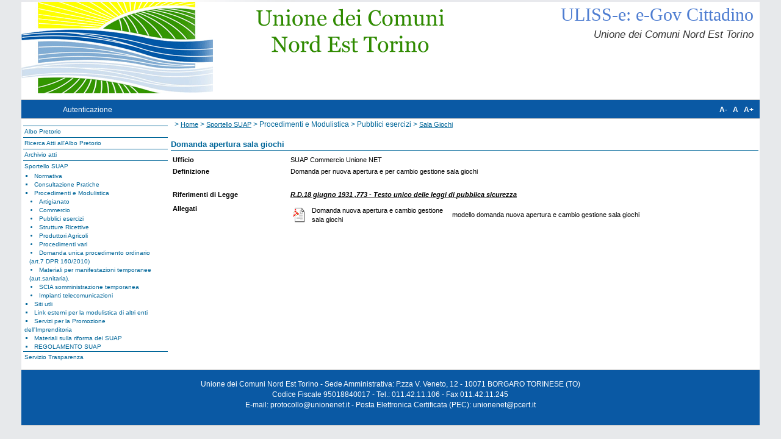

--- FILE ---
content_type: text/html; charset=utf-8
request_url: http://albopretorio.unionenet.it/ProcAmm/paproc01.aspx?pro_codice=45&idSessione=ezednr33kdl3kl55wbfe5lfa&men_id=00.03.02.02.13
body_size: 74480
content:

<?xml version="1.0" encoding="UTF-8"?>
<!DOCTYPE html 
     PUBLIC "-//W3C//DTD XHTML 1.0 Transitional//EN"
     "http://www.w3.org/TR/xhtml1/DTD/xhtml1-transitional.dtd">

<html xmlns="http://www.w3.org/1999/xhtml" xml:lang="it" lang="it">
    <head>
		<title>Attivazione procedimento amministrativo on-line: visualizzazione scheda informativa</title>
        <meta name="GENERATOR" content="Microsoft Visual Studio 7.0" />
        <meta name="CODE_LANGUAGE" content="C#" />
        <meta name="vs_defaultClientScript" content="JavaScript" />
        <meta name="vs_targetSchema" content="http://schemas.microsoft.com/intellisense/ie5" />
        <meta http-equiv="Content-Type" content="text/html; charset=iso-8859-1" />
	    <link href="/Clienti/UnioneNET/css/sito_chStandard.css" type="text/css" rel="stylesheet" />
    </head>
    <body class="console" >
        <form name="Form1" method="post" action="paproc01.aspx?pro_codice=45&amp;idSessione=ezednr33kdl3kl55wbfe5lfa&amp;men_id=00.03.02.02.13" id="Form1">
<input type="hidden" name="__VIEWSTATE" id="__VIEWSTATE" value="/wEPDwUKMTcxMjczNzA3Ng9kFgRmD2QWFgIBDxYCHgRUZXh0BY/[base64]/[base64]/[base64]/[base64]/[base64]/[base64]/[base64]/[base64]/[base64]/[base64]/[base64]/[base64]/[base64]/[base64]/[base64]/[base64]/[base64]/[base64]/[base64]/[base64]/[base64]/[base64]/[base64]/[base64]/[base64]/[base64]/[base64]/[base64]/[base64]/[base64]/[base64]/[base64]/[base64]/[base64]/[base64]/[base64]/[base64]/[base64]/[base64]/[base64]" />

<input type="hidden" name="__VIEWSTATEGENERATOR" id="__VIEWSTATEGENERATOR" value="CF65BAE1" />
<input type="hidden" name="__EVENTVALIDATION" id="__EVENTVALIDATION" value="/wEWAgLbmrrkAgK2o53KB4ASCld5L6MHaAq+Ny9gRKx1KCqH" />
	<table class="layout"><tr><td>
<!-- ******** INIZIO AREA MENU *********** -->
            <div id="boxCentrale"><div class="top"><div class="verytop" > <span class="tit-orange" id="libLlApplicazione">ULISS-e: e-Gov Cittadino</span><br /><span class="tit-ente" id="libLlNomeEnte">Unione dei Comuni Nord Est Torino</span></div><div class="menutop"><span class="currentsection"><a href="http://albopretorio.unionenet.it/portale/prlogent.aspx?IdSessione=o4fdvfyrtxi22k45crb30m55&amp;men_id=_Autenticazione">Autenticazione</a></span><div class="div-ch" id="divCh"><span class="currentsection"><a href="http://albopretorio.unionenet.it/portale/chcaratteri.aspx?ch=lt">A-</a>&nbsp;&nbsp;&nbsp;<a href="http://albopretorio.unionenet.it/portale/chcaratteri.aspx?ch=std">A</a>&nbsp;&nbsp;&nbsp;<a href="http://albopretorio.unionenet.it/portale/chcaratteri.aspx?ch=bg">A+</a></span></div></div></div>
<div id="leftTyle" class="left-menu">
<div id="divMenu" class="vis"><ul id="ul00_00">
<li class="livello1"><a href="http://albopretorio.unionenet.it/utility/info/info01.aspx?pagina=ALBO&amp;idSessione=o4fdvfyrtxi22k45crb30m55&amp;men_id=00.00" onclick="aprichiudi('00_00_00')" title="Consultazione Albo Pretorio">Albo Pretorio</a></li>
<li  class="invis" id="li00_00_00"><ul id="ul00_00_00">
<li class="livello2"><a href="http://albopretorio.unionenet.it/Bacheca/coatti02.aspx?bac_codice=50&amp;SORT=DDPUB&amp;idSessione=o4fdvfyrtxi22k45crb30m55&amp;men_id=00.00.00" title="Pubblicazione Atti Amministrativi">Atti amministrativi</a></li>
<li class="livello2"><a href="http://albopretorio.unionenet.it/Bacheca/coatti02.aspx?bac_codice=51&amp;SORT=DDPUB&amp;idSessione=o4fdvfyrtxi22k45crb30m55&amp;men_id=00.00.01" title="Pubblicazione Altri Atti">Altri atti</a></li>
</ul></li><li class="livello1"><a href="http://albopretorio.unionenet.it/Bacheca/coatti01.aspx?bac_codice=52&amp;idSessione=o4fdvfyrtxi22k45crb30m55&amp;men_id=00.01" title="Ricerca Atti all'Albo Pretorio">Ricerca Atti all'Albo Pretorio</a></li>
<li class="livello1"><a href="http://albopretorio.unionenet.it/utility/info/info01.aspx?pagina=DEL&amp;idSessione=o4fdvfyrtxi22k45crb30m55&amp;men_id=00.02" onclick="aprichiudi('00_02_00')" title="Archivio atti">Archivio atti</a></li>
<li  class="invis" id="li00_02_00"><ul id="ul00_02_00">
<li class="livello2"><a href="http://albopretorio.unionenet.it/Bacheca/coatti01.aspx?bac_codice=1&amp;idSessione=o4fdvfyrtxi22k45crb30m55&amp;men_id=00.02.00" title="Delibere di Giunta">Delibere di Giunta</a></li>
<li class="livello2"><a href="http://albopretorio.unionenet.it/Bacheca/coatti01.aspx?bac_codice=5&amp;idSessione=o4fdvfyrtxi22k45crb30m55&amp;men_id=00.02.01" title="Delibere di Consiglio">Delibere di Consiglio</a></li>
<li class="livello2"><a href="http://albopretorio.unionenet.it/Bacheca/coatti01.aspx?bac_codice=2&amp;idSessione=o4fdvfyrtxi22k45crb30m55&amp;men_id=00.02.02" title="Determine">Determine</a></li>
<li class="livello2"><a href="http://albopretorio.unionenet.it/Bacheca/coatti01.aspx?bac_codice=8&amp;idSessione=o4fdvfyrtxi22k45crb30m55&amp;men_id=00.02.03" title="Decreti del Presidente">Decreti del Presidente</a></li>
<li class="livello2"><a href="http://albopretorio.unionenet.it/Bacheca/coatti01.aspx?bac_codice=6&amp;idSessione=o4fdvfyrtxi22k45crb30m55&amp;men_id=00.02.04" title="Ordinanze ed altri atti">Ordinanze ed altri atti</a></li>
</ul></li><li class="livello1"><a href="http://albopretorio.unionenet.it/utility/info/info01.aspx?pagina=SUAP&amp;idSessione=o4fdvfyrtxi22k45crb30m55&amp;men_id=00.03" onclick="aprichiudi('00_03_00')" title="Sportello SUAP">Sportello SUAP</a></li>
<li  class="vis" id="li00_03_00"><ul id="ul00_03_00">
<li class="livello2"><a href="#" onclick="aprichiudi('00_03_00_00')" title="Normativa Nazionale">Normativa</a></li>
<li  class="invis" id="li00_03_00_00"><ul id="ul00_03_00_00">
<li class="livello3"><a href="#" onclick="aprichiudi('00_03_00_00_00')" title="Normativa Nazionale">Normativa Nazionale</a></li>
<li  class="invis" id="li00_03_00_00_00"><ul id="ul00_03_00_00_00">
<li class="livello4"><a href="http://www.vigilfuoco.it/aspx/page.aspx?IdPage=5574&amp;idSessione=o4fdvfyrtxi22k45crb30m55&amp;men_id=00.03.00.00.00" onclick="aprichiudi('00_03_00_00_00_00')" title="Normativa Nazionale pratiche antincedio">DPR 151/2011</a></li>
<li class="livello4"><a href="http://www.provincia.torino.it/decentramento/file-storage/download/newsletter/2011-11-29_216/Att-Pro-00390.doc?idSessione=o4fdvfyrtxi22k45crb30m55&amp;men_id=00.03.00.00.01" onclick="aprichiudi('00_03_00_00_01_00')" title="DPR relativo all'attuazioen del riordino dei SUAP">DPR 10 novembre 2011 - misure di attuazione per il SUAP</a></li>
<li class="livello4"><a href="http://www.normattiva.it/uri-res/N2Ls?urn:nir:presidente.repubblica:decreto:2010-09-07;160~art4-com3!vig=&amp;idSessione=o4fdvfyrtxi22k45crb30m55&amp;men_id=00.03.00.00.02" onclick="aprichiudi('00_03_00_00_02_00')" title="Normativa Nazionale">DPR 160/2011</a></li>
<li class="livello4"><a href="http://www.provincia.torino.gov.it/decentramento/file-storage/download/newsletter/2012-10-02_256/Att-Pro-00474.doc?idSessione=o4fdvfyrtxi22k45crb30m55&amp;men_id=00.03.00.00.03" onclick="aprichiudi('00_03_00_00_03_00')" title="Normativa Nazionale">Circolare Min. Sviluppo 3656 del 12.9.12</a></li>
</ul></li><li class="livello3"><a href="#" onclick="aprichiudi('00_03_00_01_00')" title="Normativa Regionale">Normativa Regionale</a></li>
<li  class="invis" id="li00_03_00_01_00"><ul id="ul00_03_00_01_00">
<li class="livello4"><a href="http://www.sistemapiemonte.it/sportellounico/dwd/semplificazione/Circolare_SUAP.pdf?idSessione=o4fdvfyrtxi22k45crb30m55&amp;men_id=00.03.00.01.00" onclick="aprichiudi('00_03_00_01_00_00')" title="circolare Regionale per l'attuazione dei SUAP">Circolare Regione Piemonte 19.3.2012</a></li>
<li class="livello4"><a href="http://www.sistemapiemonte.it/sportellounico/dwd/news/dgr_02317_860_12072011.pdf?idSessione=o4fdvfyrtxi22k45crb30m55&amp;men_id=00.03.00.01.01" onclick="aprichiudi('00_03_00_01_01_00')" title="DGR istitutiva tavolo di coordinamento regionale">DGR 14-2317/2011 Costituzione tavolo coord. regionale</a></li>
<li class="livello4"><a href="http://www.to.camcom.it/Page/t09/view_html?idp=13759&amp;idSessione=o4fdvfyrtxi22k45crb30m55&amp;men_id=00.03.00.01.02" onclick="aprichiudi('00_03_00_01_02_00')" title="Comunicato della camera di commercio in merito alla comunicazione unica">Avviso Camera di Commercio /comunicazione Unica</a></li>
<li class="livello4"><a href="http://www.regione.piemonte.it/commercio/dwd/nota_esplicativa_dlgs_147_2012.pdf?idSessione=o4fdvfyrtxi22k45crb30m55&amp;men_id=00.03.00.01.03" onclick="aprichiudi('00_03_00_01_03_00')" title="Normativa Regionale">Circolare Regionale del 17.10.12</a></li>
</ul></li></ul></li><li class="livello2"><a href="#" title="Consultazione Pratiche">Consultazione Pratiche</a></li>
<li class="livello2"><a href="#" onclick="aprichiudi('00_03_02_00')" title="Procedimenti e Modulistica">Procedimenti e Modulistica</a></li>
<li  class="vis" id="li00_03_02_00"><ul id="ul00_03_02_00">
<li class="livello3"><a href="#" onclick="aprichiudi('00_03_02_00_00')" title="Artigianato">Artigianato</a></li>
<li  class="invis" id="li00_03_02_00_00"><ul id="ul00_03_02_00_00">
<li class="livello4"><a href="http://albopretorio.unionenet.it/ProcAmm/paproc01.aspx?pro_codice=11&amp;idSessione=o4fdvfyrtxi22k45crb30m55&amp;men_id=00.03.02.00.00" title="Acconciatori ed estetisti">Acconciatori ed estetisti</a></li>
<li class="livello4"><a href="http://albopretorio.unionenet.it/ProcAmm/paproc01.aspx?pro_codice=18&amp;idSessione=o4fdvfyrtxi22k45crb30m55&amp;men_id=00.03.02.00.01" title="Altre attivit&agrave; artigiane">Classificazione industrie insalubri</a></li>
</ul></li><li class="livello3"><a href="#" onclick="aprichiudi('00_03_02_01_00')" title="Raccoglie i procediemnti inerenti il commercio">Commercio</a></li>
<li  class="invis" id="li00_03_02_01_00"><ul id="ul00_03_02_01_00">
<li class="livello4"><a href="http://albopretorio.unionenet.it/ProcAmm/paproc01.aspx?pro_codice=1&amp;idSessione=o4fdvfyrtxi22k45crb30m55&amp;men_id=00.03.02.01.00" title="Esercizi di Vicinato">Esercizi di Vicinato</a></li>
<li class="livello4"><a href="http://albopretorio.unionenet.it/ProcAmm/paproc01.aspx?pro_codice=3&amp;idSessione=o4fdvfyrtxi22k45crb30m55&amp;men_id=00.03.02.01.01" title="Commercio su aree pubbliche">Commercio su areee pubbliche</a></li>
<li class="livello4"><a href="#" title="Commercio cose antiche e/o usate">Commercio cose antiche e/o usate</a></li>
<li class="livello4"><a href="http://www.regione.piemonte.it/commercio/confServizi.htm?idSessione=o4fdvfyrtxi22k45crb30m55&amp;men_id=00.03.02.01.03" title="Procedura per Grandi strutture di vendita">Grandi strutture di vendita</a></li>
<li class="livello4"><a href="http://albopretorio.unionenet.it/ProcAmm/paproc01.aspx?pro_codice=26&amp;idSessione=o4fdvfyrtxi22k45crb30m55&amp;men_id=00.03.02.01.04" title="Procedura per medie  strutture di vendita">Medie Strutture di vendita</a></li>
<li class="livello4"><a href="http://albopretorio.unionenet.it/ProcAmm/paproc01.aspx?pro_codice=20&amp;idSessione=o4fdvfyrtxi22k45crb30m55&amp;men_id=00.03.02.01.05" title="Spaccio Interno">Spaccio Interno</a></li>
<li class="livello4"><a href="http://albopretorio.unionenet.it/ProcAmm/paproc01.aspx?pro_codice=21&amp;idSessione=o4fdvfyrtxi22k45crb30m55&amp;men_id=00.03.02.01.06" title="Distributori Automatici">Distributori Automatici</a></li>
<li class="livello4"><a href="http://albopretorio.unionenet.it/ProcAmm/paproc01.aspx?pro_codice=22&amp;idSessione=o4fdvfyrtxi22k45crb30m55&amp;men_id=00.03.02.01.07" title="Vendita per Corrispondenza">Vendita per Corrispondenza</a></li>
<li class="livello4"><a href="http://albopretorio.unionenet.it/ProcAmm/paproc01.aspx?pro_codice=23&amp;idSessione=o4fdvfyrtxi22k45crb30m55&amp;men_id=00.03.02.01.08" title="Vendite presso il domicilio del consumatore">Vendite presso il domicilio del consumatore</a></li>
<li class="livello4"><a href="http://albopretorio.unionenet.it/ProcAmm/paproc01.aspx?pro_codice=13&amp;idSessione=o4fdvfyrtxi22k45crb30m55&amp;men_id=00.03.02.01.09" title="modulo per comunicazione vedite promozionali">Comunicazione vendite promozionali</a></li>
<li class="livello4"><a href="http://albopretorio.unionenet.it/ProcAmm/paproc01.aspx?pro_codice=14&amp;idSessione=o4fdvfyrtxi22k45crb30m55&amp;men_id=00.03.02.01.10" title="modulo per comunicazione saldi">Comunicazione saldi</a></li>
<li class="livello4"><a href="http://albopretorio.unionenet.it/ProcAmm/paproc01.aspx?pro_codice=15&amp;idSessione=o4fdvfyrtxi22k45crb30m55&amp;men_id=00.03.02.01.11" title="modulo per comunicazione vendite di liquidazione">Comunicazione Vendite di liquidazione</a></li>
<li class="livello4"><a href="http://albopretorio.unionenet.it/ProcAmm/paproc01.aspx?pro_codice=48&amp;idSessione=o4fdvfyrtxi22k45crb30m55&amp;men_id=00.03.02.01.12" title="Attivit&agrave; di Imprese Funebri">Imprese Funebri</a></li>
</ul></li><li class="livello3"><a href="#" onclick="aprichiudi('00_03_02_02_00')" title="Raccoglie i procediemnti inerenti i pubblici esercizi">Pubblici esercizi</a></li>
<li  class="invis" id="li00_03_02_02_00"><ul id="ul00_03_02_02_00">
<li class="livello4"><a href="http://albopretorio.unionenet.it/ProcAmm/paproc01.aspx?pro_codice=5&amp;idSessione=o4fdvfyrtxi22k45crb30m55&amp;men_id=00.03.02.02.00" title="comunicazione">effettuazione giochi leciti</a></li>
<li class="livello4"><a href="http://albopretorio.unionenet.it/ProcAmm/paproc01.aspx?pro_codice=7&amp;idSessione=o4fdvfyrtxi22k45crb30m55&amp;men_id=00.03.02.02.01" title="SCIA SOMMINISTRAZIONE MENSE">SCIA somministrazione in mense aziendali</a></li>
<li class="livello4"><a href="http://albopretorio.unionenet.it/ProcAmm/paproc01.aspx?pro_codice=43&amp;idSessione=o4fdvfyrtxi22k45crb30m55&amp;men_id=00.03.02.02.02" title="Domanda per nuova apertura pubblico esercizio">Domanda nuova apertura pubblico esercizio</a></li>
<li class="livello4"><a href="http://albopretorio.unionenet.it/ProcAmm/paproc01.aspx?pro_codice=27&amp;idSessione=o4fdvfyrtxi22k45crb30m55&amp;men_id=00.03.02.02.03" title="SCIA SOMMINISTRAZIONE presso scuole ospedali ecc.">SCIA somministrazione presso Scuole, ospedali,.ecc.</a></li>
<li class="livello4"><a href="http://albopretorio.unionenet.it/ProcAmm/paproc01.aspx?pro_codice=25&amp;idSessione=o4fdvfyrtxi22k45crb30m55&amp;men_id=00.03.02.02.04" title="SCIA SOMMINISTRAZIONE presso domicilio del consumatore">SCIA somministrazione al domincilio del consumatore</a></li>
<li class="livello4"><a href="http://albopretorio.unionenet.it/ProcAmm/paproc01.aspx?pro_codice=28&amp;idSessione=o4fdvfyrtxi22k45crb30m55&amp;men_id=00.03.02.02.05" title="SCIA somministrazione presso circoli privati affiliati">SCIA somministrazione in circoli privati affiliati</a></li>
<li class="livello4"><a href="http://albopretorio.unionenet.it/ProcAmm/paproc01.aspx?pro_codice=36&amp;idSessione=o4fdvfyrtxi22k45crb30m55&amp;men_id=00.03.02.02.06" title="comunicazione variazioni societarie o del delegato alla somministrazione">Variazioni e modifiche pubblici esercizi</a></li>
<li class="livello4"><a href="http://albopretorio.unionenet.it/ProcAmm/paproc01.aspx?pro_codice=2&amp;idSessione=o4fdvfyrtxi22k45crb30m55&amp;men_id=00.03.02.02.07" title="Modulo SCIA per subingreso in PE">subingresso</a></li>
<li class="livello4"><a href="http://albopretorio.unionenet.it/ProcAmm/paproc01.aspx?pro_codice=46&amp;idSessione=o4fdvfyrtxi22k45crb30m55&amp;men_id=00.03.02.02.08" title="Comunicazione cessazione attivit&agrave; pubblico esercizio">Cessazione attivit&agrave; pubblico esercizio</a></li>
<li class="livello4"><a href="http://albopretorio.unionenet.it/ProcAmm/paproc01.aspx?pro_codice=39&amp;idSessione=o4fdvfyrtxi22k45crb30m55&amp;men_id=00.03.02.02.09" title="Segnalazione somministrazione in esercizi presso impianti stradali distribuzione carburanti">Esercizi posti presso impianti distribuzione carburanti</a></li>
<li class="livello4"><a href="http://albopretorio.unionenet.it/ProcAmm/paproc01.aspx?pro_codice=38&amp;idSessione=o4fdvfyrtxi22k45crb30m55&amp;men_id=00.03.02.02.10" title="Segnalazione variazione della superficie di somministrazione">Variazione superficie di somministrazione</a></li>
<li class="livello4"><a href="http://albopretorio.unionenet.it/ProcAmm/paproc01.aspx?pro_codice=41&amp;idSessione=o4fdvfyrtxi22k45crb30m55&amp;men_id=00.03.02.02.11" title="Domanda di reintestazione autorizzazione amministrativa pubblico esercizio">Domanda di reintestazione autorizzazione pubblico esercizio</a></li>
<li class="livello4"><a href="http://albopretorio.unionenet.it/ProcAmm/paproc01.aspx?pro_codice=42&amp;idSessione=o4fdvfyrtxi22k45crb30m55&amp;men_id=00.03.02.02.12" title="Domanda di trasferimento di sede pubblico esercizio">Domanda di trasferimento di sede pubblico esercizio</a></li>
<li class="livello4"><a href="http://albopretorio.unionenet.it/ProcAmm/paproc01.aspx?pro_codice=45&amp;idSessione=o4fdvfyrtxi22k45crb30m55&amp;men_id=00.03.02.02.13" title="Domanda per nuova apertura e per cambio gestione sala giochi">Sala Giochi</a></li>
<li class="livello4"><a href="http://albopretorio.unionenet.it/ProcAmm/paproc01.aspx?pro_codice=40&amp;idSessione=o4fdvfyrtxi22k45crb30m55&amp;men_id=00.03.02.02.14" title="Segnalazione attivit&agrave; di somministrazione esercitata congiuntamente ad attivit&agrave; di trattenimento e svago">Somministrazione congiuntamente ad attivit&agrave; di trattenimento</a></li>
<li class="livello4"><a href="http://albopretorio.unionenet.it/ProcAmm/paproc01.aspx?pro_codice=19&amp;idSessione=o4fdvfyrtxi22k45crb30m55&amp;men_id=00.03.02.02.15" title="Modulo comunicazione orari pubblici esercizi">Comunicazione orari pubblici esercizi</a></li>
</ul></li><li class="livello3"><a href="#" onclick="aprichiudi('00_03_02_03_00')" title="Raccoglie i procediemnti inerenti le Strutture Ricettive">Strutture Ricettive</a></li>
<li  class="invis" id="li00_03_02_03_00"><ul id="ul00_03_02_03_00">
<li class="livello4"><a href="http://albopretorio.unionenet.it/ProcAmm/paproc01.aspx?pro_codice=8&amp;idSessione=o4fdvfyrtxi22k45crb30m55&amp;men_id=00.03.02.03.00" title="Alberghi ed altre strutture alberghiere">Strutture ricettive alberghiere (Hotel, alberghi,ecc)</a></li>
<li class="livello4"><a href="http://albopretorio.unionenet.it/ProcAmm/paproc01.aspx?pro_codice=12&amp;idSessione=o4fdvfyrtxi22k45crb30m55&amp;men_id=00.03.02.03.01" title="Attivita' Ricettive Extra Alberghiere">Attivita' Ricettive Extra Alberghiere - affittacamere</a></li>
<li class="livello4"><a href="#" title="Agriturismi">Agriturismi</a></li>
<li class="livello4"><a href="http://albopretorio.unionenet.it/ProcAmm/paproc01.aspx?pro_codice=16&amp;idSessione=o4fdvfyrtxi22k45crb30m55&amp;men_id=00.03.02.03.03" title="case e appartamenti per vacanze - residance">Case e appartamenti per vacanze - residence</a></li>
</ul></li><li class="livello3"><a href="#" onclick="aprichiudi('00_03_02_04_00')" title="Raccoglie i procediemnti inerenti i produttori Agricoli">Produttori Agricoli</a></li>
<li  class="invis" id="li00_03_02_04_00"><ul id="ul00_03_02_04_00">
<li class="livello4"><a href="http://albopretorio.unionenet.it/ProcAmm/paproc01.aspx?pro_codice=17&amp;idSessione=o4fdvfyrtxi22k45crb30m55&amp;men_id=00.03.02.04.00" title="Produttori Agricoli - Vendita Diretta">Produttori Agricoli - Vendita Diretta</a></li>
</ul></li><li class="livello3"><a href="#" onclick="aprichiudi('00_03_02_05_00')" title="Raccoglie i procediemnti inerenti alle altre categorie">Procedimenti vari</a></li>
<li  class="invis" id="li00_03_02_05_00"><ul id="ul00_03_02_05_00">
<li class="livello4"><a href="http://albopretorio.unionenet.it/ProcAmm/paproc01.aspx?pro_codice=4&amp;idSessione=o4fdvfyrtxi22k45crb30m55&amp;men_id=00.03.02.05.00" title="Agenzie di Affari">Agenzie di Affari</a></li>
<li class="livello4"><a href="#" title="Agenzie di Affari">Agenzia per servizi funerari</a></li>
<li class="livello4"><a href="http://albopretorio.unionenet.it/ProcAmm/paproc01.aspx?pro_codice=9&amp;idSessione=o4fdvfyrtxi22k45crb30m55&amp;men_id=00.03.02.05.02" title="Agenzie di Viaggi">Agenzie di Viaggi</a></li>
<li class="livello4"><a href="http://www.regione.piemonte.it/turismo/modulistica/professioni.htm?idSessione=o4fdvfyrtxi22k45crb30m55&amp;men_id=00.03.02.05.03" title="Professioni Turistiche">Professioni Turistiche</a></li>
<li class="livello4"><a href="http://albopretorio.unionenet.it/ProcAmm/paproc01.aspx?pro_codice=6&amp;idSessione=o4fdvfyrtxi22k45crb30m55&amp;men_id=00.03.02.05.04" title="modulo scia per messa in esercizio ascensori e montacarichi">Richiesta matricola  ascensori e montacarichi</a></li>
<li class="livello4"><a href="http://albopretorio.unionenet.it/ProcAmm/paproc01.aspx?pro_codice=24&amp;idSessione=o4fdvfyrtxi22k45crb30m55&amp;men_id=00.03.02.05.05" title="modulistica per la richiesta di autorizzazione ambulatori medici ed odontoiatrici">ambulatori medici</a></li>
<li class="livello4"><a href="http://albopretorio.unionenet.it/ProcAmm/paproc01.aspx?pro_codice=30&amp;idSessione=o4fdvfyrtxi22k45crb30m55&amp;men_id=00.03.02.05.06" title="modulistica per la richiesta di impiantio telefnia mobile">Autorizzazione Temporanea per Pubblico Spettacolo</a></li>
<li class="livello4"><a href="http://albopretorio.unionenet.it/ProcAmm/paproc01.aspx?pro_codice=44&amp;idSessione=o4fdvfyrtxi22k45crb30m55&amp;men_id=00.03.02.05.07" title="installazione e uso apparecchi e congegni di cui all'art. 110 del tulps in esercizi commerciali">installazione apparechi elettronici in esercizi commerciali</a></li>
<li class="livello4"><a href="http://www.regione.piemonte.it/governo/bollettino/abbonati/2003/22/siste/00000147.htm?idSessione=o4fdvfyrtxi22k45crb30m55&amp;men_id=00.03.02.05.08" title="Raccoglie i procediemnti inerenti alle altre categorie">tatuaggi e piercing (sito Regione Piemonte)</a></li>
</ul></li><li class="livello3"><a href="http://albopretorio.unionenet.it/ProcAmm/paproc01.aspx?pro_codice=29&amp;idSessione=o4fdvfyrtxi22k45crb30m55&amp;men_id=00.03.02.06" title="modulo per domanda unica procedimento ordinario">Domanda unica procedimento ordinario (art.7 DPR 160/2010)</a></li>
<li class="livello3"><a href="http://www.aslto4.piemonte.it/menu.asp?nodo=%2FAsl+TO4+%2D+Alimenti+e+bevande%2FNotifica+e+registrazione+di+attivit%E0%2F&a=3&amp;idSessione=o4fdvfyrtxi22k45crb30m55&amp;men_id=00.03.02.07" onclick="aprichiudi('00_03_02_07_00')" title="normativa regionale">Materiali per manifestazioni  temporanee (aut.sanitaria).</a></li>
<li class="livello3"><a href="#" onclick="aprichiudi('00_03_02_08_00')" title="modulo per scia manifestazioni temporanee">SCIA somministrazione temporanea</a></li>
<li class="livello3"><a href="http://albopretorio.unionenet.it/ProcAmm/paproc01.aspx?pro_codice=34&amp;idSessione=o4fdvfyrtxi22k45crb30m55&amp;men_id=00.03.02.09" title="domande per impianti telecomunicazioni">Impianti telecomunicazioni</a></li>
</ul></li><li class="livello2"><a href="#" onclick="aprichiudi('00_03_03_00')" title="Siti utili">Siti utli</a></li>
<li  class="invis" id="li00_03_03_00"><ul id="ul00_03_03_00">
<li class="livello3"><a href="http://www.anci.it/?idSessione=o4fdvfyrtxi22k45crb30m55&amp;men_id=00.03.03.00" onclick="aprichiudi('00_03_03_00_00')" title="Associazione Nazionale Comuni d'Italia">ANCI</a></li>
<li class="livello3"><a href="http://www.regione.piemonte.it/?idSessione=o4fdvfyrtxi22k45crb30m55&amp;men_id=00.03.03.01" onclick="aprichiudi('00_03_03_01_00')" title="Sito della Regione PIemonte">Regione Piemonte</a></li>
<li class="livello3"><a href="http://www.impresainungiorno.gov.it/?idSessione=o4fdvfyrtxi22k45crb30m55&amp;men_id=00.03.03.02" onclick="aprichiudi('00_03_03_02_00')" title="sito di Impresa in un giorno">Impresainungiorno.gov</a></li>
<li class="livello3"><a href="http://www.to.camcom.it/?idSessione=o4fdvfyrtxi22k45crb30m55&amp;men_id=00.03.03.03" onclick="aprichiudi('00_03_03_03_00')" title="Sito Camera di Commercio di torino">Camera di Commercio di Torino</a></li>
<li class="livello3"><a href="http://www.impresa.gov.it/intro/info/news.html?idSessione=o4fdvfyrtxi22k45crb30m55&amp;men_id=00.03.03.04" onclick="aprichiudi('00_03_03_04_00')" title="sito dei servizi per l'imprese">Impresa.gov</a></li>
<li class="livello3"><a href="http://www.unioncamere.gov.it/?idSessione=o4fdvfyrtxi22k45crb30m55&amp;men_id=00.03.03.05" onclick="aprichiudi('00_03_03_05_00')" title="Sito nazionale Unioncamere">Unioncamere</a></li>
<li class="livello3"><a href="http://www.regione.piemonte.it/commercio/?idSessione=o4fdvfyrtxi22k45crb30m55&amp;men_id=00.03.03.06" onclick="aprichiudi('00_03_03_06_00')" title="sezione commercio della regione piemonte">Regione Piemonte - commercio</a></li>
<li class="livello3"><a href="http://www.indicepa.gov.it/?idSessione=o4fdvfyrtxi22k45crb30m55&amp;men_id=00.03.03.07" onclick="aprichiudi('00_03_03_07_00')" title="Indice dei siti delle Pubbliche Amministrazioni">Indice delle Pubbliche Amministrazioni</a></li>
<li class="livello3"><a href="http://www.provincia.torino.it/?idSessione=o4fdvfyrtxi22k45crb30m55&amp;men_id=00.03.03.08" onclick="aprichiudi('00_03_03_08_00')" title="sito Provincia di Torino">Provincia di Torino</a></li>
<li class="livello3"><a href="http://www.vvf.to.it/?idSessione=o4fdvfyrtxi22k45crb30m55&amp;men_id=00.03.03.09" onclick="aprichiudi('00_03_03_09_00')" title="Sito Vigili del Fuoco di Torino">Vigili del Fuoco di Torino</a></li>
<li class="livello3"><a href="http://www.prefettura.it/torino/multidip/index.htm?idSessione=o4fdvfyrtxi22k45crb30m55&amp;men_id=00.03.03.10" onclick="aprichiudi('00_03_03_10_00')" title="Sito Prefettura di Torino">Prefettura di Torino</a></li>
<li class="livello3"><a href="http://www.regione.piemonte.it/sportellounico/?idSessione=o4fdvfyrtxi22k45crb30m55&amp;men_id=00.03.03.11" onclick="aprichiudi('00_03_03_11_00')" title="Sito dello Sportello Unico Regione Piemonte">Sportello Unico Regione Piemonte</a></li>
<li class="livello3"><a href="http://www.ambienteto.arti.beniculturali.it/?idSessione=o4fdvfyrtxi22k45crb30m55&amp;men_id=00.03.03.12" onclick="aprichiudi('00_03_03_12_00')" title="Sito Soprinetendenza beni architettonici e paesaggio del Piemonte">Spoprintendenza beni archiettonici e paesaggio del Piemonte</a></li>
<li class="livello3"><a href="http://via.regione.piemonte.it/?idSessione=o4fdvfyrtxi22k45crb30m55&amp;men_id=00.03.03.13" onclick="aprichiudi('00_03_03_13_00')" title="Sito Regione Piemonte per V.I.A.">Valutazione Impatto Ambientale (V.I.A.)</a></li>
<li class="livello3"><a href="http://www.regione.piemonte.it/sit/?idSessione=o4fdvfyrtxi22k45crb30m55&amp;men_id=00.03.03.14" onclick="aprichiudi('00_03_03_14_00')" title="Sito Regione Piemonte per Painificazione e Gestione del Territorio">Pianificazione e Gestione del Territorio</a></li>
<li class="livello3"><a href="http://www.regione.piemonte.it/artig/index.htm?idSessione=o4fdvfyrtxi22k45crb30m55&amp;men_id=00.03.03.15" onclick="aprichiudi('00_03_03_15_00')" title="Sito Regione Piemonte per l'Artigianato">Artigianato</a></li>
<li class="livello3"><a href="http://www.sviluppoeconomico.gov.it/?idSessione=o4fdvfyrtxi22k45crb30m55&amp;men_id=00.03.03.16" onclick="aprichiudi('00_03_03_16_00')" title="Siti utili">Ministero dello Sviluppo Economico</a></li>
</ul></li><li class="livello2"><a href="#" onclick="aprichiudi('00_03_04_00')" title="Siti per la modulistica di altri enti">Link esterni per la modulistica di altri enti</a></li>
<li  class="invis" id="li00_03_04_00"><ul id="ul00_03_04_00">
<li class="livello3"><a href="http://www.vvf.to.it/sportello/prevenzione.htm?idSessione=o4fdvfyrtxi22k45crb30m55&amp;men_id=00.03.04.00" onclick="aprichiudi('00_03_04_00_00')" title="Siti per la modulistica per procedure Vigili del Fuoco di Torino">Vigili del Fuoco di Torino</a></li>
<li class="livello3"><a href="http://www.provincia.torino.it/urp/modulistica/index?idSessione=o4fdvfyrtxi22k45crb30m55&amp;men_id=00.03.04.01" onclick="aprichiudi('00_03_04_01_00')" title="Sito per la modulistica della Provincia di Toriono">Provincia di Torino</a></li>
<li class="livello3"><a href="http://www.aslto4.piemonte.it/menu.asp?a=3&amp;idSessione=o4fdvfyrtxi22k45crb30m55&amp;men_id=00.03.04.02" onclick="aprichiudi('00_03_04_02_00')" title="Siti per la modulistica di altri enti">Azienda Sanitaria Locale ASLTO4</a></li>
<li class="livello3"><a href="http://www.to.camcom.it/Page/t01/view_html?idp=7206&amp;idSessione=o4fdvfyrtxi22k45crb30m55&amp;men_id=00.03.04.03" onclick="aprichiudi('00_03_04_03_00')" title="Siti per la modulistica di altri enti">Informazioni su procedure da Camera di Commercio di Torino</a></li>
</ul></li><li class="livello2"><a href="#" onclick="aprichiudi('00_03_05_00')" title="Siti per la Promozione dell'Impresa">Servizi per la Promozione dell'Imprenditoria</a></li>
<li  class="invis" id="li00_03_05_00"><ul id="ul00_03_05_00">
<li class="livello3"><a href="http://www.mettersinproprio.it/?idSessione=o4fdvfyrtxi22k45crb30m55&amp;men_id=00.03.05.00" onclick="aprichiudi('00_03_05_00_00')" title="Siti per la Promozione dell'Impresa">Servizio M.I.P. (Mettersi In Proprio)</a></li>
<li class="livello3"><a href="http://www.to.camcom.it/Page/t15/view_html?idp=13884&amp;idSessione=o4fdvfyrtxi22k45crb30m55&amp;men_id=00.03.05.01" onclick="aprichiudi('00_03_05_01_00')" title="Siti per la Promozione dell'Impresa">Camera di Commercio di Torino</a></li>
</ul></li><li class="livello2"><a href="http://www.regione.piemonte.it/innovazione/notizie/seminario-l-amministrazione-digitale-nei-comuni.html?idSessione=o4fdvfyrtxi22k45crb30m55&amp;men_id=00.03.06" onclick="aprichiudi('00_03_06_00')" title="material sui nuovi sportelli SUAP">Materiali sulla riforma dei SUAP</a></li>
<li class="livello2"><a href="http://albopretorio.unionenet.it/ProcAmm/paproc01.aspx?pro_codice=47&amp;idSessione=o4fdvfyrtxi22k45crb30m55&amp;men_id=00.03.07" title="REGOLAMENTO SUAP">REGOLAMENTO SUAP</a></li>
</ul></li><li class="livello1"><a href="#" onclick="aprichiudi('00_04_00')" title="Servizio Trasparenza">Servizio Trasparenza</a></li>
<li  class="invis" id="li00_04_00"><ul id="ul00_04_00">
<li class="livello2"><a href="http://albopretorio.unionenet.it/Beneficiari/coatti02.aspx?bef_codice=1&amp;SORT=AALFA&amp;idSessione=o4fdvfyrtxi22k45crb30m55&amp;men_id=00.04.00" title="Lista Beneficiari Anno in Corso">Lista Beneficiari Anno in Corso</a></li>
<li class="livello2"><a href="http://albopretorio.unionenet.it/Beneficiari/coatti01.aspx?bef_codice=1&amp;idSessione=o4fdvfyrtxi22k45crb30m55&amp;men_id=00.04.01" title="Ricerca">Ricerca</a></li>
</ul></li></ul></div>
</div>
            <div id="corpoServ"><div class="box">
                <div class="top-main"><b></b> <span>  > <a class="homelink" href="http://albopretorio.unionenet.it/home.aspx">Home</a> > <a class="homelink" href="http://albopretorio.unionenet.it/utility/info/info01.aspx?pagina=SUAP&amp;men_id=00.03">Sportello SUAP</a> > Procedimenti e Modulistica > Pubblici esercizi > <a class="homelink" href="http://albopretorio.unionenet.it/ProcAmm/paproc01.aspx?pro_codice=45&amp;men_id=00.03.02.02.13">Sala Giochi</a></span></div><br /> <br />
			    <div class="div-hc2"><h2 id="titolo" class="hc2">Domanda apertura sala giochi</h2></div>
			    <table id="tbl_dati" width="95%" class="data-left" ><thead><tr><th width="20%"></th><th width="60%"></th><th width="20%"></th></tr></thead><tbody><tr><td valign="top"><b>Ufficio</b></td><td>SUAP Commercio Unione NET</td>
                
                
                <tr><td valign="top"><b>Definizione</b></td><td colspan="2">Domanda per nuova apertura e per cambio gestione sala giochi</td></tr><tr><td><br /></td></tr>
                <tr><td valign="top"><b>Riferimenti di Legge</b></td><td colspan="2"><a id="aRL14" class="hrefC-99" target="new" title="Apertura dettaglio riferimento di legge, in una nuova finestra di browser." href="http://www.costituzionale.unige.it/lara.trucco/liberta/TULPS.pdf">R.D.18 giugno 1931 ,773 - Testo unico delle leggi di pubblica sicurezza</a></td></tr><tr><td ></td><td colspan="2"></td></tr>
                <tr><td valign="top"><b>Allegati</b></td><td colspan="2"><table summary="Elenco allegati scaricabili dal sito" width="100%"><tr><td width="4%"><a target="new" href="http://albopretorio.unionenet.it/ProcAmm/pavisblo.aspx?tipo=11&amp;codice=SALAGIOCHI&amp;ente=DEFAULT&amp;tipcod=PRC&amp;NoDati=S" ><img id="img_20" alt="img_20" src="http://albopretorio.unionenet.it/ProcAmm/images/IcoDocAcrobat.gif" width="20" border="0"height="25" title="Apertura nuova finestra: Visualizzazione allegato" /></a></td><td width="30%">Domanda nuova apertura e cambio gestione sala giochi</td><td width="65%">modello domanda nuova apertura e cambio gestione sala giochi</td></tr></table></td></tr>
                </tbody></table>
                <div id="div_message" title="Sezione contenenete messaggi e/o errori">
			    </div>
			    <div >
			        <input name="tipo_logon" type="hidden" id="tipo_logon" value="P" />
			    </div>
			</div></div>
<!-- ******** FINE AREA SERVIZIO *********** --><div id="portal-footer"><p>Unione dei Comuni Nord Est Torino - Sede Amministrativa: P.zza V. Veneto, 12 - 10071 BORGARO TORINESE (TO) <br/> Codice Fiscale 95018840017 - Tel.: 011.42.11.106 - Fax 011.42.11.245 <br/> E-mail: protocollo@unionenet.it - Posta Elettronica Certificata (PEC): unionenet@pcert.it</p></div></div></td></tr></table>
        </form>
        <script src="http://albopretorio.unionenet.it/include/iijscrch.js"  type="text/javascript" id="ScrLib"></script>
  </body>
</html>
